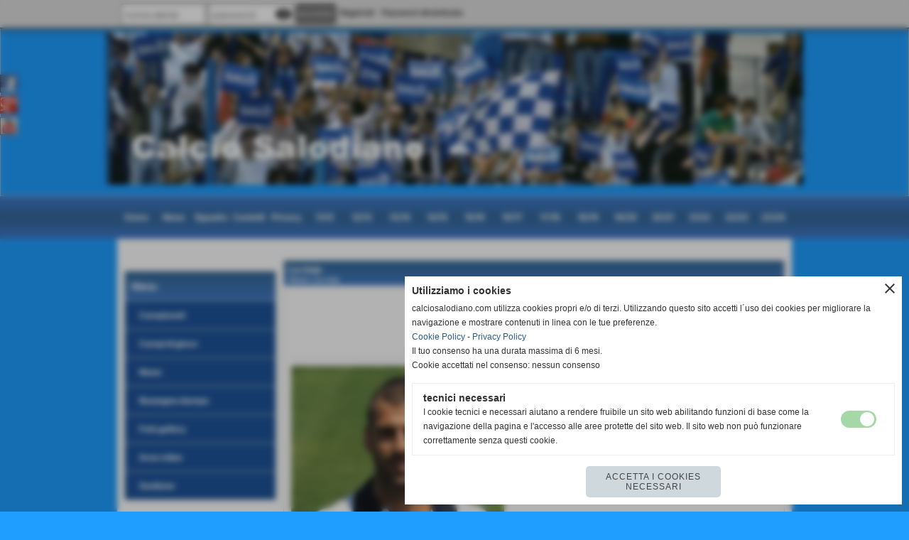

--- FILE ---
content_type: text/html; charset=UTF-8
request_url: https://www.calciosalodiano.com/Andrea-Savoia.htm
body_size: 10097
content:
<!-- T. scheda: 0.005 -->
<!DOCTYPE html>
<html lang="it">
<head>
<title>Andrea Savoia</title>
<meta charset="utf-8">
<meta name="description" content="Andrea Savoia   difensore       ">
<meta name="keywords" content="Andrea Savoia">
<link rel="canonical" href="https://www.calciosalodiano.com/Andrea-Savoia.htm"><meta http-equiv="Content-Security-Policy" content="upgrade-insecure-requests">
<meta property="og:author" content="www.calciosalodiano.com">
<meta property="og:publisher" content="www.sitoper.it">
<meta name="generator" content="www.sitoper.it">
<meta name="robots" content="max-snippet:-1,max-image-preview:standard,max-video-preview:30"><link rel="icon" href="https://www.calciosalodiano.com/foto/grandi/favicon_calciosalodiano.ico" type="image/x-icon">
<link rel="shortcut icon" href="https://www.calciosalodiano.com/foto/grandi/favicon_calciosalodiano.ico" type="image/x-icon">
			
<!-- CODICE HEAD AGGIUNTIVO -->
<script type="text/javascript">

  var _gaq = _gaq || [];
  _gaq.push(['_setAccount', 'UA-27405490-1']);
  _gaq.push(['_trackPageview']);

  (function() {
    var ga = document.createElement('script'); ga.type = 'text/javascript'; ga.async = true;
    ga.src = ('https:' == document.location.protocol ? 'https://ssl' : 'http://www') + '.google-analytics.com/ga.js';
    var s = document.getElementsByTagName('script')[0]; s.parentNode.insertBefore(ga, s);
  })();

</script>
<!-- FINE CODICE HEAD AGGIUNTIVO -->

<link rel="stylesheet preload" as="style" type="text/css" href="https://www.calciosalodiano.com/fonts/material-icons/material-icons.css">
<link rel="stylesheet preload" as="style" type="text/css" href="https://www.server171.h725.net/fonts/inter-tight/inter-tight.css">
<link rel="stylesheet preload" as="style" type="text/css" href="https://www.server171.h725.net/fonts/open-sans/open-sans.css">
	
<link href="https://www.calciosalodiano.com/css_personali/cachestile_ridotta1_larga1_2097.css" rel="stylesheet" type="text/css" media="all">
<meta name="viewport" content="width=device-width, initial-scale=1.0">
<meta name="format-detection" content="telephone=no">

		
<style>

			
	/* sfondo singolo */
	@media all and (min-width: 1000px) {
		body {
		    background-color: #1F9EFF !important;
		}
	}
</style>
<script src="https://www.calciosalodiano.com/js/jquery.js"></script>
<script src="https://www.calciosalodiano.com/js/datatimepicker/jquery.ui.timepicker.js?v=0.3.2" defer></script>
<link href="https://www.calciosalodiano.com/js/datatimepicker/jquery.ui.timepicker.css?v=0.3.2" rel="stylesheet" type="text/css"/>
<script src="https://www.calciosalodiano.com/js/jquery.ui.core.js"></script>
<script src="https://www.calciosalodiano.com/js/datatimepicker/jquery.ui.datepicker.js" defer></script>
<script src="https://www.calciosalodiano.com/js/datatimepicker/jquery.ui.timepicker-it.js" defer></script>
<script src="https://www.calciosalodiano.com/js/datatimepicker/jquery.ui.datepicker-it.js" defer></script>
<link rel="stylesheet" href="https://www.calciosalodiano.com/js/jquery-ui.css">

<script src="https://www.calciosalodiano.com/js/libvarie.js?lu=27012026084419"></script>
<script src="https://www.calciosalodiano.com/js/cookie/cookie.php?lu=27012026084419" defer></script>
<script src="https://www.calciosalodiano.com/js/defer.php?lu=27012026084419" defer></script>
<script src="https://www.calciosalodiano.com/js/menu.php?lu=27012026084419" defer></script>
<script src="https://www.calciosalodiano.com/js/carrello.php?lu=27012026084419" defer></script>

<link rel="stylesheet preload" as="style" type="text/css" href="https://www.calciosalodiano.com/js/slideshow/slideshow_css.php?lu=27012026084419">
<script src="https://www.calciosalodiano.com/js/slideshow/slideshow_js.php?lu=27012026084419" defer></script>

<link rel="stylesheet preload" as="style" type="text/css" href="https://www.calciosalodiano.com/js/slideshow2.0/slideshow_css.php?lu=27012026084419">
<script src="https://www.calciosalodiano.com/js/slideshow2.0/slideshow_js.php?lu=27012026084419" defer></script>

<link rel="stylesheet preload" as="style" type="text/css" href="https://www.calciosalodiano.com/js/calendario/calendario.css?lu=27012026084419">
<script src="https://www.calciosalodiano.com/js/calendario/calendario.js?lu=27012026084419" defer></script>

<link rel="stylesheet preload" as="style" type="text/css" href="https://www.calciosalodiano.com/js/boxscorrimento/boxscorrimento_css.php">
<script src="https://www.calciosalodiano.com/js/boxscorrimento/boxscorrimento_js.php?lu=27012026084419" defer></script>

<link rel="stylesheet preload" as="style" type="text/css" href="https://www.calciosalodiano.com/lightbox/lightbox_css.php?lu=27012026084419">
<script src="https://www.calciosalodiano.com/lightbox/lightbox.js?lu=27012026084419" defer></script>

<script src="https://www.calciosalodiano.com/js/inviaamico/inviaamico.js?lu=27012026084419" defer></script>

<!--Per rendere il sistema dei video di sfondo funzionante anche su explorer NON ELIMINARE LACIARE COSI-->
<!--[if lt IE 9]>
<script>
document.createElement('video');
</script>
<![endif]-->


<!-- NON SONO UN MODELLO -->	<script>
		var $jQCheckCampoAggiuntivo = jQuery.noConflict();
		
		$jQCheckCampoAggiuntivo(document).ready(function (index){
			
			$jQCheckCampoAggiuntivo("form[id^='moduloOrdine']").submit(function(index) {
				
				var selettore=$jQCheckCampoAggiuntivo(this).attr('id');
				var array=selettore.split('moduloOrdine');
				var trovate2=true;
				var patternemail = new RegExp(/^(("[\w-+\s]+")|([\w-+]+(?:\.[\w-+]+)*)|("[\w-+\s]+")([\w-+]+(?:\.[\w-+]+)*))(@((?:[\w-+]+\.)*\w[\w-+]{0,66})\.([a-z]{2,6}(?:\.[a-z]{2})?)$)|(@\[?((25[0-5]\.|2[0-4][\d]\.|1[\d]{2}\.|[\d]{1,2}\.))((25[0-5]|2[0-4][\d]|1[\d]{2}|[\d]{1,2})\.){2}(25[0-5]|2[0-4][\d]|1[\d]{2}|[\d]{1,2})\]?$)/i);
				var patterndate = new RegExp(/(?:0[1-9]|[12][0-9]|3[01])\/(?:0[1-9]|1[0-2])\/(?:19|20\d{2})/);
				
				$jQCheckCampoAggiuntivo("#moduloOrdine"+array[1]+" div[id^='ordinedatoaggiuntivovis_']").each(function (index, value) { 
					
					if(
						(!$jQCheckCampoAggiuntivo(this).find('input').val() || $jQCheckCampoAggiuntivo(this).find('input').val()=='undefined') && 
						(!$jQCheckCampoAggiuntivo(this).find('select').val() || $jQCheckCampoAggiuntivo(this).find('select').val()=='undefined') && 
						(!$jQCheckCampoAggiuntivo(this).find('textarea').val() || $jQCheckCampoAggiuntivo(this).find('textarea').val()=='undefined')
					)
					{
						trovate2=false;
					}
					else
					{
						//controllo i dati inseriti se email o data
						if($jQCheckCampoAggiuntivo(this).find('input').attr("id"))
						{
							var tipocampo = $jQCheckCampoAggiuntivo(this).find('input').attr("id").split('_');
							if(tipocampo[0]=='campoemail') 
							{
								if(!patternemail.test( $jQCheckCampoAggiuntivo(this).find('input').val() ))
								{
									trovate2=false;
								}								
							}
							else if(tipocampo[0]=='campodata')
							{
								if(!patterndate.test( $jQCheckCampoAggiuntivo(this).find('input').val() ))
								{
									trovate2=false;
								}
							}
						}						
					}													
				});
				
				if(!trovate2)
					{
					$jQCheckCampoAggiuntivo("#moduloOrdine"+array[1]+" #avvisocampiaggiuntivicomprasubito"+array[1]).show();
					return false;
					}
				else
					{
					$jQCheckCampoAggiuntivo("#moduloOrdine"+array[1]+" #avvisocampiaggiuntivicomprasubito"+array[1]).hide();
					}
			});
		});
	</script>
	
		
	
<style>

</style>
<!-- foglio stampa -->
<link rel="stylesheet" href="https://www.calciosalodiano.com/css/stampa.css" media="print"> 

<!-- T. intestazionecss: 0.016 -->
	
<script>
$JQStatAtleta= jQuery.noConflict();

$JQStatAtleta(function() {

	$JQStatAtleta("td[id^='apricampionato']").click(function(){
		
		var identificatore=$JQStatAtleta(this).attr("id").split("apricampionato");
		$JQStatAtleta("#tabellastatisticacampionato"+identificatore[1]).slideToggle("slow");
	});
});
</script> 

<meta property="og:title" content="Andrea Savoia" />
<meta property="og:type" content="article" />
<meta property="og:url" content="https://www.calciosalodiano.com/Andrea-Savoia.htm" />
<meta property="og:description" content="Andrea Savoia   difensore       " />
<!-- img meta: savoia_andrea.jpg --><!-- 3 -->
<meta property="og:image" content="https://www.calciosalodiano.com/foto/grandi/savoia_andrea.jpg" />
<meta name="twitter:image" content="https://www.calciosalodiano.com/foto/grandi/savoia_andrea.jpg" />
<meta name="twitter:image:alt" content="" />
<meta property="og:image:type" content="image/jpg" />
<meta property="og:image:width" content="300" />
<meta property="og:image:height" content="367" />

<meta name="twitter:card" content="summary_large_image">
<meta name="twitter:creator" content="@calciosalodiano.com" />
<meta name="twitter:site" content="@calciosalodiano.com">
<meta name="twitter:title" content="Savoia Andrea">
<meta name="twitter:description" content="Andrea Savoia   difensore       ">
<meta name="twitter:domain" content="www.calciosalodiano.com"></head>
<body id="atleti-scheda-20" class="">
	<a href="#contenuto-main" class="skip-link">Salta al contenuto principale</a>
<!-- inizio oggetti liberi body --><!-- fine oggetti liberi body -->
	<div id="sfondo-sito">
		<div id="data-ora">28 Gennaio 2026</div>
		
	<div id="accessoriofisso01"></div><div id="accessoriofisso02"></div><div id="accessorio-iniziosito"></div>
<div class="box-barra-alta">
	<div class="box-barra-alta-contenuto">
		
	
		<div class="box-barra-alta-autenticazione">							
			<form name="modulo_autenticazione_alto" id="modulo_autenticazione_alto" action="autenticazione.php" method="post">				
				<div class="riga-autenticazione">					
					<label for="username_log" class="nascosto">nome utente</label>
					<input name="username_log" id="username_log" type="text" placeholder="nome utente" autocomplete="username">
				</div>
				<div class="riga-autenticazione" style="position: relative;">
					<label for="password_log" class="nascosto">password</label>
					<input name="password_log" id="password_log" type="password" placeholder="password" autocomplete="current-password"><span class="viewPassword notranslate">visibility</span>
				</div>
				<div class="riga-autenticazione-submit">
					<input name="submit" type="submit" value="accedi" class="bottone bottone-p bottone-submit">
				</div>
				<div class="riga-autenticazione-link">
					<div class="riga-autenticazione-link-registrati"><a href="registrazione.php" class="linkbianco" title="Registrati" rel="nofollow">Registrati</a></div>
						<div class="riga-autenticazione-link-recuperapassword"><a href="password_forgot.php" class="linkbianco" title="Password dimenticata" rel="nofollow">Password dimenticata</a></div>
					<div class="riga-autenticazione-link-clear"></div>
				</div>		
				<div class="riga-autenticazione-clear"></div>
			</form>
		</div>
		
		
		
		
		
		
	</div>	
</div>
<aside>
    <div id="social-contenitore"> 
        <ul>
            <li class="social-pulsante"><a href="https://www.facebook.com/CalcioSalodiano?ref=hl" title="Facebook" target="_blank" rel="nofollow"><img src="/foto/grandi/icona_standard_per_il_collegamento_al_socialnetwork_facebook.png" alt="icona Facebook"></a></li>
            <li class="social-pulsante"><a href="https://plus.google.com/+Calciosalodiano" title="GooglePlus" target="_blank" rel="nofollow"><img src="/foto/grandi/icona_standard_per_il_collegamento_al_socialnetwork_googleplus.png" alt="icona GooglePlus"></a></li>
            <li class="social-pulsante"><a href="https://www.youtube.com/user/calciosalodiano" title="YouTube" target="_blank" rel="nofollow"><img src="/foto/grandi/icona_standard_per_il_collegamento_al_socialnetwork_youtube.png" alt="icona YouTube"></a></li>
        </ul> 
    </div>
</aside>
	<header id="testa" role="banner">
	    <div id="testa-interna"><!-- inizio oggetti liberi testa -->
<!-- fine oggetti liberi testa --><!-- no cache -->
<div class="box-generico ridotto "  id="box43">    
    <div class="boxContenuto">
		<div class="tab01">
		
			<!-- tab01 corpo -->
			<div class="tab01-corpo"><div class="contenitore-tab02">
			<div class="tab02 tab-nudo"><div class="tab02-area-foto"><div class="immagine align-center"><img src="/foto/grandi/1-1.jpg" sizes="(min-width: 982px) 982px, 100vw" srcset="/foto/grandi/1-1.jpg 982w" alt="" width="982" height="214">
				<input name="w_immagine_box" id="w_immagine_box_spec_43_1" type="hidden" value="982">
				<input name="h_immagine_box" id="h_immagine_box_spec_43_1" type="hidden" value="214">
				</div></div>
				</div></div>	
			</div>
		</div>  
    	</div>
</div><!-- T. box 43: 0.002 --><!-- no cache --><!-- menu: 1 | eredita: no | chi eredita:  | tipo: orizzontale -->
	<div id="ancora-menu-orizzontale1-44"></div>
	<nav class="menu-orizzontale" id="menu-orizzontale1-44" style="z-index: 99" data-tipoMenu="orizzontale">
		<div class="menu-orizzontale-riga">
			<ul><li class="menu-orizzontale-tasto">
	<a href="https://www.calciosalodiano.com/" title="Home" data-urlPulsante="" data-moduloPulsante="homepage">Home</a>
</li><li class="menu-orizzontale-tasto">
	<a href="News.htm" title="News" data-urlPulsante="categorie.php?modulo_attuale=news" data-moduloPulsante="news">News</a>
</li><li class="menu-orizzontale-tasto">
	<a href="https://www.calciosalodiano.com/categorie.php?categoria=18" title="Squadre" data-urlPulsante="categorie.php?categoria=18" data-moduloPulsante="squadre">Squadre</a>
</li><li class="menu-orizzontale-tasto">
	<a href="https://www.calciosalodiano.com/contatti.htm" title="contatti" data-urlPulsante="contatti.htm" data-moduloPulsante="">Contatti</a>
</li><li class="menu-orizzontale-tasto">
	<a href="https://www.calciosalodiano.com/Informativa-privacy.htm" title="Informativa privacy" data-urlPulsante="Informativa-privacy.htm" data-moduloPulsante="">Privacy</a>
</li><li class="menu-orizzontale-tasto">
	<a href="javascript:void(0)" style="pointer-events: none; cursor: default;" title="11/12" data-urlPulsante="javascript:void(0)" data-moduloPulsante="">11/12</a>
					<div class="menu-orizzontale-tendina">
						<div class="menu-orizzontale-tendina-tasto">
							<a href="https://www.calciosalodiano.com/file/archivio_campionati_20112012_lega_pro_-_1_divisione_064553400_1341343575.pdf" title="Prima Squadra" data-urlPulsante="file/archivio_campionati_20112012_lega_pro_-_1_divisione_064553400_1341343575.pdf" data-moduloPulsante="">Prima Squadra</a>
						</div>
						<div class="menu-orizzontale-tendina-tasto">
							<a href="https://www.calciosalodiano.com/file/archivio_campionati_20112012_berretti_049334400_1341343577.pdf" title="Berretti" data-urlPulsante="file/archivio_campionati_20112012_berretti_049334400_1341343577.pdf" data-moduloPulsante="">Berretti</a>
						</div>
						<div class="menu-orizzontale-tendina-tasto">
							<a href="https://www.calciosalodiano.com/file/archivio_campionati_20112012_allievi_nazionali_013000300_1341343579.pdf" title="Allievi A" data-urlPulsante="file/archivio_campionati_20112012_allievi_nazionali_013000300_1341343579.pdf" data-moduloPulsante="">Allievi A</a>
						</div>
						<div class="menu-orizzontale-tendina-tasto">
							<a href="https://www.calciosalodiano.com/file/archivio_campionati_20112012_giovanissimi_nazionali_048681600_1341343580.pdf" title="Giovanissimi A" data-urlPulsante="file/archivio_campionati_20112012_giovanissimi_nazionali_048681600_1341343580.pdf" data-moduloPulsante="">Giovanissimi A</a>
						</div>
						<div class="menu-orizzontale-tendina-tasto">
							<a href="https://www.calciosalodiano.com/file/archivio_campionati_20112012_giovanissimi_provinciali_088113200_1341343581.pdf" title="Giovanissimi B" data-urlPulsante="file/archivio_campionati_20112012_giovanissimi_provinciali_088113200_1341343581.pdf" data-moduloPulsante="">Giovanissimi B</a>
						</div>
					</div>
</li><li class="menu-orizzontale-tasto">
	<a href="javascript:void(0)" style="pointer-events: none; cursor: default;" title="12/13" data-urlPulsante="javascript:void(0)" data-moduloPulsante="">12/13</a>
					<div class="menu-orizzontale-tendina">
						<div class="menu-orizzontale-tendina-tasto">
							<a href="https://www.calciosalodiano.com/file/archivio_campionati_20122013_1_divisione_070465000_1376037699.pdf" title="Prima Squadra" data-urlPulsante="file/archivio_campionati_20122013_1_divisione_070465000_1376037699.pdf" data-moduloPulsante="">Prima Squadra</a>
						</div>
						<div class="menu-orizzontale-tendina-tasto">
							<a href="https://www.calciosalodiano.com/file/archivio_campionati_20122013_berretti_047744000_1376037701.pdf" title="Berretti" data-urlPulsante="file/archivio_campionati_20122013_berretti_047744000_1376037701.pdf" data-moduloPulsante="">Berretti</a>
						</div>
						<div class="menu-orizzontale-tendina-tasto">
							<a href="https://www.calciosalodiano.com/file/archivio_campionati_20122013_allievi_nazionali_075074800_1376037702.pdf" title="Allievi Naz." data-urlPulsante="file/archivio_campionati_20122013_allievi_nazionali_075074800_1376037702.pdf" data-moduloPulsante="">Allievi Naz.</a>
						</div>
						<div class="menu-orizzontale-tendina-tasto">
							<a href="https://www.calciosalodiano.com/file/archivio_campionati_20122013_giovanissimi_nazionali_095151800_1376037703.pdf" title="Giovanissimi Naz." data-urlPulsante="file/archivio_campionati_20122013_giovanissimi_nazionali_095151800_1376037703.pdf" data-moduloPulsante="">Giovanissimi Naz.</a>
						</div>
						<div class="menu-orizzontale-tendina-tasto">
							<a href="https://www.calciosalodiano.com/file/archivio_campionati_20122013_giovanissimi_professionisti_035277100_1376037705.pdf" title="Giovanissimi Prof. A" data-urlPulsante="file/archivio_campionati_20122013_giovanissimi_professionisti_035277100_1376037705.pdf" data-moduloPulsante="">Giovanissimi Prof. A</a>
						</div>
						<div class="menu-orizzontale-tendina-tasto">
							<a href="https://www.calciosalodiano.com/file/archivio_campionati_20122013_giovanissimi_professionisti_quotbquot_074092900_1376037706.pdf" title="Giovanissimi Prof. B" data-urlPulsante="file/archivio_campionati_20122013_giovanissimi_professionisti_quotbquot_074092900_1376037706.pdf" data-moduloPulsante="">Giovanissimi Prof. B</a>
						</div>
					</div>
</li><li class="menu-orizzontale-tasto">
	<a href="javascript:void(0)" style="pointer-events: none; cursor: default;" title="13/14" data-urlPulsante="javascript:void(0)" data-moduloPulsante="">13/14</a>
					<div class="menu-orizzontale-tendina">
						<div class="menu-orizzontale-tendina-tasto">
							<a href="https://www.calciosalodiano.com/file/archivio_campionati_20132014_1_divisione_058742000_1404585853.pdf" title="Prima Squadra" data-urlPulsante="file/archivio_campionati_20132014_1_divisione_058742000_1404585853.pdf" data-moduloPulsante="">Prima Squadra</a>
						</div>
						<div class="menu-orizzontale-tendina-tasto">
							<a href="https://www.calciosalodiano.com/file/archivio_campionati_20132014_berretti_050431000_1404585855.pdf" title="Berretti" data-urlPulsante="file/archivio_campionati_20132014_berretti_050431000_1404585855.pdf" data-moduloPulsante="">Berretti</a>
						</div>
						<div class="menu-orizzontale-tendina-tasto">
							<a href="https://www.calciosalodiano.com/file/archivio_campionati_20132014_allievi_nazionali_015097300_1404585857.pdf" title="Allievi Naz." data-urlPulsante="file/archivio_campionati_20132014_allievi_nazionali_015097300_1404585857.pdf" data-moduloPulsante="">Allievi Naz.</a>
						</div>
						<div class="menu-orizzontale-tendina-tasto">
							<a href="https://www.calciosalodiano.com/file/archivio_campionati_20132014_giovanissimi_nazionali_081507300_1404585858.pdf" title="Giovanissimi Naz." data-urlPulsante="file/archivio_campionati_20132014_giovanissimi_nazionali_081507300_1404585858.pdf" data-moduloPulsante="">Giovanissimi Naz.</a>
						</div>
						<div class="menu-orizzontale-tendina-tasto">
							<a href="https://www.calciosalodiano.com/file/archivio_campionati_20132014_giovanissimi_professionisti_083422700_1404585860.pdf" title="Giovanissimi Prof. A" data-urlPulsante="file/archivio_campionati_20132014_giovanissimi_professionisti_083422700_1404585860.pdf" data-moduloPulsante="">Giovanissimi Prof. A</a>
						</div>
						<div class="menu-orizzontale-tendina-tasto">
							<a href="https://www.calciosalodiano.com/file/archivio_campionati_20132014_giovanissimi_professionisti_b_082005700_1404585862.pdf" title="Giovanissimi Prof. B" data-urlPulsante="file/archivio_campionati_20132014_giovanissimi_professionisti_b_082005700_1404585862.pdf" data-moduloPulsante="">Giovanissimi Prof. B</a>
						</div>
					</div>
</li><li class="menu-orizzontale-tasto">
	<a href="javascript:void(0)" style="pointer-events: none; cursor: default;" title="14/15" data-urlPulsante="javascript:void(0)" data-moduloPulsante="">14/15</a>
					<div class="menu-orizzontale-tendina">
						<div class="menu-orizzontale-tendina-tasto">
							<a href="https://www.calciosalodiano.com/file/archivio_campionati_20142015_lega_pro_081528500_1440530766.pdf" title="Prima Squadra" data-urlPulsante="file/archivio_campionati_20142015_lega_pro_081528500_1440530766.pdf" data-moduloPulsante="">Prima Squadra</a>
						</div>
						<div class="menu-orizzontale-tendina-tasto">
							<a href="https://www.calciosalodiano.com/file/archivio_campionati_20142015_berretti_001371600_1440530769.pdf" title="Berretti" data-urlPulsante="file/archivio_campionati_20142015_berretti_001371600_1440530769.pdf" data-moduloPulsante="">Berretti</a>
						</div>
						<div class="menu-orizzontale-tendina-tasto">
							<a href="https://www.calciosalodiano.com/file/archivio_campionati_20142015_allievi_nazionali_095109300_1440530770.pdf" title="Allievi Naz." data-urlPulsante="file/archivio_campionati_20142015_allievi_nazionali_095109300_1440530770.pdf" data-moduloPulsante="">Allievi Naz.</a>
						</div>
						<div class="menu-orizzontale-tendina-tasto">
							<a href="https://www.calciosalodiano.com/file/archivio_campionati_20142015_giovanissimi_nazionali_081613700_1440530772.pdf" title="Giovanissimi Naz." data-urlPulsante="file/archivio_campionati_20142015_giovanissimi_nazionali_081613700_1440530772.pdf" data-moduloPulsante="">Giovanissimi Naz.</a>
						</div>
						<div class="menu-orizzontale-tendina-tasto">
							<a href="https://www.calciosalodiano.com/file/archivio_campionati_20142015_giovanissimi_professionisti_093278900_1440530774.pdf" title="Giovanissimi Prof. A" data-urlPulsante="file/archivio_campionati_20142015_giovanissimi_professionisti_093278900_1440530774.pdf" data-moduloPulsante="">Giovanissimi Prof. A</a>
						</div>
						<div class="menu-orizzontale-tendina-tasto">
							<a href="https://www.calciosalodiano.com/file/archivio_campionati_20142015_giovanissimi_professionisti_b_006032300_1440530777.pdf" title="Giovanissimi Prof. B" data-urlPulsante="file/archivio_campionati_20142015_giovanissimi_professionisti_b_006032300_1440530777.pdf" data-moduloPulsante="">Giovanissimi Prof. B</a>
						</div>
					</div>
</li><li class="menu-orizzontale-tasto">
	<a href="javascript:void(0)" style="pointer-events: none; cursor: default;" title="15/16" data-urlPulsante="javascript:void(0)" data-moduloPulsante="">15/16</a>
					<div class="menu-orizzontale-tendina">
						<div class="menu-orizzontale-tendina-tasto">
							<a href="https:///www.calciosalodiano.com/file/archivio_campionati_20152016_lega_pro_005897700_1470403446.pdf" title="Prima Squadra" data-urlPulsante="https:///www.calciosalodiano.com/file/archivio_campionati_20152016_lega_pro_005897700_1470403446.pdf" data-moduloPulsante="">Prima Squadra</a>
						</div>
						<div class="menu-orizzontale-tendina-tasto">
							<a href="https://www.calciosalodiano.com/file/archivio_campionati_20152016_berretti_051232700_1470403447.pdf" title="Berretti" data-urlPulsante="file/archivio_campionati_20152016_berretti_051232700_1470403447.pdf" data-moduloPulsante="">Berretti</a>
						</div>
						<div class="menu-orizzontale-tendina-tasto">
							<a href="https://www.calciosalodiano.com/file/archivio_campionati_20152016_allievi_nazionali_074400100_1470403448.pdf" title="Allievi Naz." data-urlPulsante="file/archivio_campionati_20152016_allievi_nazionali_074400100_1470403448.pdf" data-moduloPulsante="">Allievi Naz.</a>
						</div>
						<div class="menu-orizzontale-tendina-tasto">
							<a href="https://www.calciosalodiano.com/file/archivio_campionati_20152016_allievi_professionisti_075492200_1470403449.pdf" title="Allievi Prof." data-urlPulsante="file/archivio_campionati_20152016_allievi_professionisti_075492200_1470403449.pdf" data-moduloPulsante="">Allievi Prof.</a>
						</div>
						<div class="menu-orizzontale-tendina-tasto">
							<a href="https://www.calciosalodiano.com/file/archivio_campionati_20152016_giovanissimi_nazionali_087015900_1470403450.pdf" title="Giovanissimi Naz." data-urlPulsante="file/archivio_campionati_20152016_giovanissimi_nazionali_087015900_1470403450.pdf" data-moduloPulsante="">Giovanissimi Naz.</a>
						</div>
						<div class="menu-orizzontale-tendina-tasto">
							<a href="https://www.calciosalodiano.com/file/archivio_campionati_20152016_giovanissimi_profess_035840300_1470403452.pdf" title="Giovanissimi Prof." data-urlPulsante="file/archivio_campionati_20152016_giovanissimi_profess_035840300_1470403452.pdf" data-moduloPulsante="">Giovanissimi Prof.</a>
						</div>
						<div class="menu-orizzontale-tendina-tasto">
							<a href="https://www.calciosalodiano.com/file/archivio_campionati_20152016_giovanissimi_profess_b_071554100_1470403453.pdf" title="Giovanissimi Prof. B" data-urlPulsante="file/archivio_campionati_20152016_giovanissimi_profess_b_071554100_1470403453.pdf" data-moduloPulsante="">Giovanissimi Prof. B</a>
						</div>
					</div>
</li><li class="menu-orizzontale-tasto">
	<a href="javascript:void(0)" style="pointer-events: none; cursor: default;" title="16/17" data-urlPulsante="javascript:void(0)" data-moduloPulsante="">16/17</a>
					<div class="menu-orizzontale-tendina">
						<div class="menu-orizzontale-tendina-tasto">
							<a href="https://www.calciosalodiano.com/file/archivio_campionati_20162017_lega_pro_093279500_1502028526.pdf" title="Prima squadra" data-urlPulsante="file/archivio_campionati_20162017_lega_pro_093279500_1502028526.pdf" data-moduloPulsante="">Prima squadra</a>
						</div>
						<div class="menu-orizzontale-tendina-tasto">
							<a href="https://www.calciosalodiano.com/file/archivio_campionati_20162017_berretti_095116900_1502028527.pdf" title="Berretti" data-urlPulsante="file/archivio_campionati_20162017_berretti_095116900_1502028527.pdf" data-moduloPulsante="">Berretti</a>
						</div>
						<div class="menu-orizzontale-tendina-tasto">
							<a href="https://www.calciosalodiano.com/file/archivio_campionati_20162017_allievi_naz_u17_041542900_1502028528.pdf" title="Allievi Naz." data-urlPulsante="file/archivio_campionati_20162017_allievi_naz_u17_041542900_1502028528.pdf" data-moduloPulsante="">Allievi Naz.</a>
						</div>
						<div class="menu-orizzontale-tendina-tasto">
							<a href="https://www.calciosalodiano.com/file/archivio_campionati_20162017_giovanissimi_naz_u15_084725500_1502028528.pdf" title="Giovanissimi Naz." data-urlPulsante="file/archivio_campionati_20162017_giovanissimi_naz_u15_084725500_1502028528.pdf" data-moduloPulsante="">Giovanissimi Naz.</a>
						</div>
						<div class="menu-orizzontale-tendina-tasto">
							<a href="https://www.calciosalodiano.com/file/archivio_campionati_20162017_giovanissimi_prof_2003_009451200_1502028530.pdf" title="Giovanissimi Prof." data-urlPulsante="file/archivio_campionati_20162017_giovanissimi_prof_2003_009451200_1502028530.pdf" data-moduloPulsante="">Giovanissimi Prof.</a>
						</div>
						<div class="menu-orizzontale-tendina-tasto">
							<a href="https://www.calciosalodiano.com/file/archivio_campionati_20162017_giovanissimi_prof_2004_012454800_1502028531.pdf" title="Giovanissimi Prof. B" data-urlPulsante="file/archivio_campionati_20162017_giovanissimi_prof_2004_012454800_1502028531.pdf" data-moduloPulsante="">Giovanissimi Prof. B</a>
						</div>
					</div>
</li><li class="menu-orizzontale-tasto">
	<a href="javascript:void(0)" style="pointer-events: none; cursor: default;" title="17/18" data-urlPulsante="javascript:void(0)" data-moduloPulsante="">17/18</a>
					<div class="menu-orizzontale-tendina">
						<div class="menu-orizzontale-tendina-tasto">
							<a href="https://www.calciosalodiano.com/campionati0gironigiornatepartite_classifica.php?idgirone=44" title="Prima squadra" data-urlPulsante="campionati0gironigiornatepartite_classifica.php?idgirone=44" data-moduloPulsante="">Prima squadra</a>
						</div>
						<div class="menu-orizzontale-tendina-tasto">
							<a href="https://www.calciosalodiano.com/campionati0gironigiornatepartite_classifica.php?idgirone=47" title="Berretti" data-urlPulsante="campionati0gironigiornatepartite_classifica.php?idgirone=47" data-moduloPulsante="">Berretti</a>
						</div>
						<div class="menu-orizzontale-tendina-tasto">
							<a href="https://www.calciosalodiano.com/campionati0gironigiornatepartite_classifica.php?idgirone=48" title="Berretti play off" data-urlPulsante="campionati0gironigiornatepartite_classifica.php?idgirone=48" data-moduloPulsante="">Berretti play off</a>
						</div>
						<div class="menu-orizzontale-tendina-tasto">
							<a href="https://www.calciosalodiano.com/campionati0gironigiornatepartite_classifica.php?idgirone=45" title="Under 17" data-urlPulsante="campionati0gironigiornatepartite_classifica.php?idgirone=45" data-moduloPulsante="">Under 17</a>
						</div>
						<div class="menu-orizzontale-tendina-tasto">
							<a href="https://www.calciosalodiano.com/campionati0gironigiornatepartite_classifica.php?idgirone=46" title="Under 15" data-urlPulsante="campionati0gironigiornatepartite_classifica.php?idgirone=46" data-moduloPulsante="">Under 15</a>
						</div>
						<div class="menu-orizzontale-tendina-tasto">
							<a href="https://www.calciosalodiano.com/campionati0gironigiornatepartite_classifica.php?idgirone=42" title="Under 14" data-urlPulsante="campionati0gironigiornatepartite_classifica.php?idgirone=42" data-moduloPulsante="">Under 14</a>
						</div>
						<div class="menu-orizzontale-tendina-tasto">
							<a href="https://www.calciosalodiano.com/campionati0gironigiornatepartite_classifica.php?idgirone=43" title="Under 13" data-urlPulsante="campionati0gironigiornatepartite_classifica.php?idgirone=43" data-moduloPulsante="">Under 13</a>
						</div>
						<div class="menu-orizzontale-tendina-tasto">
							<a href="https://www.calciosalodiano.com/campionati0gironigiornatepartite_classifica.php?idgirone=41" title="D femm." data-urlPulsante="campionati0gironigiornatepartite_classifica.php?idgirone=41" data-moduloPulsante="">D femm.</a>
						</div>
						<div class="menu-orizzontale-tendina-tasto">
							<a href="https://www.calciosalodiano.com/campionati0gironigiornatepartite_classifica.php?idgirone=40" title="U17 femm." data-urlPulsante="campionati0gironigiornatepartite_classifica.php?idgirone=40" data-moduloPulsante="">U17 femm.</a>
						</div>
					</div>
</li><li class="menu-orizzontale-tasto">
	<a href="javascript:void(0)" style="pointer-events: none; cursor: default;" title="18/19" data-urlPulsante="javascript:void(0)" data-moduloPulsante="">18/19</a>
					<div class="menu-orizzontale-tendina">
						<div class="menu-orizzontale-tendina-tasto">
							<a href="https://www.calciosalodiano.com/campionati0gironigiornatepartite_classifica.php?idgirone=57" title="Prima squadra" data-urlPulsante="campionati0gironigiornatepartite_classifica.php?idgirone=57" data-moduloPulsante="">Prima squadra</a>
						</div>
						<div class="menu-orizzontale-tendina-tasto">
							<a href="https://www.calciosalodiano.com/campionati0gironigiornatepartite_classifica.php?idgirone=56" title="Berretti" data-urlPulsante="campionati0gironigiornatepartite_classifica.php?idgirone=56" data-moduloPulsante="">Berretti</a>
						</div>
						<div class="menu-orizzontale-tendina-tasto">
							<a href="https://www.calciosalodiano.com/campionati0gironigiornatepartite_classifica.php?idgirone=53" title="Under 17" data-urlPulsante="campionati0gironigiornatepartite_classifica.php?idgirone=53" data-moduloPulsante="">Under 17</a>
						</div>
						<div class="menu-orizzontale-tendina-tasto">
							<a href="https://www.calciosalodiano.com/campionati0gironigiornatepartite_classifica.php?idgirone=54" title="Under 15" data-urlPulsante="campionati0gironigiornatepartite_classifica.php?idgirone=54" data-moduloPulsante="">Under 15</a>
						</div>
						<div class="menu-orizzontale-tendina-tasto">
							<a href="https://www.calciosalodiano.com/campionati0gironigiornatepartite_classifica.php?idgirone=49" title="Under 14" data-urlPulsante="campionati0gironigiornatepartite_classifica.php?idgirone=49" data-moduloPulsante="">Under 14</a>
						</div>
						<div class="menu-orizzontale-tendina-tasto">
							<a href="https://www.calciosalodiano.com/campionati0gironigiornatepartite_classifica.php?idgirone=50" title="Under 13" data-urlPulsante="campionati0gironigiornatepartite_classifica.php?idgirone=50" data-moduloPulsante="">Under 13</a>
						</div>
						<div class="menu-orizzontale-tendina-tasto">
							<a href="https://www.calciosalodiano.com/campionati0gironigiornatepartite_classifica.php?idgirone=51" title="Promozione femm." data-urlPulsante="campionati0gironigiornatepartite_classifica.php?idgirone=51" data-moduloPulsante="">Promozione femm.</a>
						</div>
						<div class="menu-orizzontale-tendina-tasto">
							<a href="https://www.calciosalodiano.com/campionati0gironigiornatepartite_classifica.php?idgirone=52" title="U19 femm." data-urlPulsante="campionati0gironigiornatepartite_classifica.php?idgirone=52" data-moduloPulsante="">U19 femm.</a>
						</div>
						<div class="menu-orizzontale-tendina-tasto">
							<a href="https://www.calciosalodiano.com/campionati0gironigiornatepartite_classifica.php?idgirone=55" title="U17 femm." data-urlPulsante="campionati0gironigiornatepartite_classifica.php?idgirone=55" data-moduloPulsante="">U17 femm.</a>
						</div>
					</div>
</li><li class="menu-orizzontale-tasto">
	<a href="javascript:void(0)" style="pointer-events: none; cursor: default;" title="19/20" data-urlPulsante="javascript:void(0)" data-moduloPulsante="">19/20</a>
					<div class="menu-orizzontale-tendina">
						<div class="menu-orizzontale-tendina-tasto">
							<a href="https://www.calciosalodiano.com/campionati0gironigiornatepartite_classifica.php?idgirone=58" title="Prima squadra" data-urlPulsante="campionati0gironigiornatepartite_classifica.php?idgirone=58" data-moduloPulsante="">Prima squadra</a>
						</div>
						<div class="menu-orizzontale-tendina-tasto">
							<a href="https://www.calciosalodiano.com/campionati0gironigiornatepartite_classifica.php?idgirone=66" title="Berretti" data-urlPulsante="campionati0gironigiornatepartite_classifica.php?idgirone=66" data-moduloPulsante="">Berretti</a>
						</div>
						<div class="menu-orizzontale-tendina-tasto">
							<a href="https://www.calciosalodiano.com/campionati0gironigiornatepartite_classifica.php?idgirone=59" title="Under 17" data-urlPulsante="campionati0gironigiornatepartite_classifica.php?idgirone=59" data-moduloPulsante="">Under 17</a>
						</div>
						<div class="menu-orizzontale-tendina-tasto">
							<a href="https://www.calciosalodiano.com/campionati0gironigiornatepartite_classifica.php?idgirone=60" title="Under 15" data-urlPulsante="campionati0gironigiornatepartite_classifica.php?idgirone=60" data-moduloPulsante="">Under 15</a>
						</div>
						<div class="menu-orizzontale-tendina-tasto">
							<a href="https://www.calciosalodiano.com/campionati0gironigiornatepartite_classifica.php?idgirone=61" title="Under 14" data-urlPulsante="campionati0gironigiornatepartite_classifica.php?idgirone=61" data-moduloPulsante="">Under 14</a>
						</div>
						<div class="menu-orizzontale-tendina-tasto">
							<a href="https://www.calciosalodiano.com/campionati0gironigiornatepartite_classifica.php?idgirone=62" title="Under 13" data-urlPulsante="campionati0gironigiornatepartite_classifica.php?idgirone=62" data-moduloPulsante="">Under 13</a>
						</div>
						<div class="menu-orizzontale-tendina-tasto">
							<a href="https://www.calciosalodiano.com/campionati0gironigiornatepartite_classifica.php?idgirone=63" title="Eccellenza femm." data-urlPulsante="campionati0gironigiornatepartite_classifica.php?idgirone=63" data-moduloPulsante="">Eccellenza femm.</a>
						</div>
						<div class="menu-orizzontale-tendina-tasto">
							<a href="https://www.calciosalodiano.com/campionati0gironigiornatepartite_classifica.php?idgirone=64" title="U19 femm." data-urlPulsante="campionati0gironigiornatepartite_classifica.php?idgirone=64" data-moduloPulsante="">U19 femm.</a>
						</div>
						<div class="menu-orizzontale-tendina-tasto">
							<a href="https://www.calciosalodiano.com/campionati0gironigiornatepartite_classifica.php?idgirone=65" title="U15 femm." data-urlPulsante="campionati0gironigiornatepartite_classifica.php?idgirone=65" data-moduloPulsante="">U15 femm.</a>
						</div>
					</div>
</li><li class="menu-orizzontale-tasto">
	<a href="javascript:void(0)" style="pointer-events: none; cursor: default;" title="20/21" data-urlPulsante="javascript:void(0)" data-moduloPulsante="">20/21</a>
					<div class="menu-orizzontale-tendina">
						<div class="menu-orizzontale-tendina-tasto">
							<a href="https://www.calciosalodiano.com/campionati0gironigiornatepartite_classifica.php?idgirone=72" title="Prima squadra" data-urlPulsante="campionati0gironigiornatepartite_classifica.php?idgirone=72" data-moduloPulsante="">Prima squadra</a>
						</div>
						<div class="menu-orizzontale-tendina-tasto">
							<a href="https://www.calciosalodiano.com/campionati0gironigiornatepartite_classifica.php?idgirone=78" title="Primavera" data-urlPulsante="campionati0gironigiornatepartite_classifica.php?idgirone=78" data-moduloPulsante="">Primavera</a>
						</div>
						<div class="menu-orizzontale-tendina-tasto">
							<a href="https://www.calciosalodiano.com/campionati0gironigiornatepartite_classifica.php?idgirone=81" title="Under 17" data-urlPulsante="campionati0gironigiornatepartite_classifica.php?idgirone=81" data-moduloPulsante="">Under 17</a>
						</div>
						<div class="menu-orizzontale-tendina-tasto">
							<a href="https://www.calciosalodiano.com/campionati0gironigiornatepartite_classifica.php?idgirone=74" title="Under 15" data-urlPulsante="campionati0gironigiornatepartite_classifica.php?idgirone=74" data-moduloPulsante="">Under 15</a>
						</div>
						<div class="menu-orizzontale-tendina-tasto">
							<a href="https://www.calciosalodiano.com/campionati0gironigiornatepartite_classifica.php?idgirone=76" title="Under 14" data-urlPulsante="campionati0gironigiornatepartite_classifica.php?idgirone=76" data-moduloPulsante="">Under 14</a>
						</div>
						<div class="menu-orizzontale-tendina-tasto">
							<a href="https://www.calciosalodiano.com/campionati0gironigiornatepartite_classifica.php?idgirone=77" title="Under 13" data-urlPulsante="campionati0gironigiornatepartite_classifica.php?idgirone=77" data-moduloPulsante="">Under 13</a>
						</div>
					</div>
</li><li class="menu-orizzontale-tasto">
	<a href="javascript:void(0)" style="pointer-events: none; cursor: default;" title="21/22" data-urlPulsante="javascript:void(0)" data-moduloPulsante="">21/22</a>
					<div class="menu-orizzontale-tendina">
						<div class="menu-orizzontale-tendina-tasto">
							<a href="https://www.calciosalodiano.com/campionati0gironigiornatepartite_classifica.php?idgirone=82" title="Serie C" data-urlPulsante="campionati0gironigiornatepartite_classifica.php?idgirone=82" data-moduloPulsante="">Serie C</a>
						</div>
						<div class="menu-orizzontale-tendina-tasto">
							<a href="https://www.calciosalodiano.com/campionati0gironigiornatepartite_classifica.php?idgirone=85" title="Primavera 3" data-urlPulsante="campionati0gironigiornatepartite_classifica.php?idgirone=85" data-moduloPulsante="">Primavera 3</a>
						</div>
						<div class="menu-orizzontale-tendina-tasto">
							<a href="https://www.calciosalodiano.com/campionati0gironigiornatepartite_classifica.php?idgirone=83" title="Under 17" data-urlPulsante="campionati0gironigiornatepartite_classifica.php?idgirone=83" data-moduloPulsante="">Under 17</a>
						</div>
						<div class="menu-orizzontale-tendina-tasto">
							<a href="https://www.calciosalodiano.com/campionati0gironigiornatepartite_classifica.php?idgirone=84" title="Under 15" data-urlPulsante="campionati0gironigiornatepartite_classifica.php?idgirone=84" data-moduloPulsante="">Under 15</a>
						</div>
						<div class="menu-orizzontale-tendina-tasto">
							<a href="https://www.calciosalodiano.com/campionati0gironigiornatepartite_classifica.php?idgirone=86" title="Under 14" data-urlPulsante="campionati0gironigiornatepartite_classifica.php?idgirone=86" data-moduloPulsante="">Under 14</a>
						</div>
						<div class="menu-orizzontale-tendina-tasto">
							<a href="https://www.calciosalodiano.com/campionati0gironigiornatepartite_classifica.php?idgirone=87" title="Under 13" data-urlPulsante="campionati0gironigiornatepartite_classifica.php?idgirone=87" data-moduloPulsante="">Under 13</a>
						</div>
					</div>
</li><li class="menu-orizzontale-tasto">
	<a href="javascript:void(0)" style="pointer-events: none; cursor: default;" title="22/23" data-urlPulsante="javascript:void(0)" data-moduloPulsante="">22/23</a>
					<div class="menu-orizzontale-tendina">
						<div class="menu-orizzontale-tendina-tasto">
							<a href="https://www.calciosalodiano.com/campionati0gironigiornatepartite_classifica.php?idgirone=88" title="Serie C" data-urlPulsante="campionati0gironigiornatepartite_classifica.php?idgirone=88" data-moduloPulsante="">Serie C</a>
						</div>
						<div class="menu-orizzontale-tendina-tasto">
							<a href="https://www.calciosalodiano.com/campionati0gironigiornatepartite_classifica.php?idgirone=89" title="Primavera 2" data-urlPulsante="campionati0gironigiornatepartite_classifica.php?idgirone=89" data-moduloPulsante="">Primavera 2</a>
						</div>
						<div class="menu-orizzontale-tendina-tasto">
							<a href="https://www.calciosalodiano.com/campionati0gironigiornatepartite_classifica.php?idgirone=90" title="Under 17" data-urlPulsante="campionati0gironigiornatepartite_classifica.php?idgirone=90" data-moduloPulsante="">Under 17</a>
						</div>
						<div class="menu-orizzontale-tendina-tasto">
							<a href="https://www.calciosalodiano.com/campionati0gironigiornatepartite_classifica.php?idgirone=92" title="Under 16" data-urlPulsante="campionati0gironigiornatepartite_classifica.php?idgirone=92" data-moduloPulsante="">Under 16</a>
						</div>
						<div class="menu-orizzontale-tendina-tasto">
							<a href="https://www.calciosalodiano.com/campionati0gironigiornatepartite_classifica.php?idgirone=91" title="Under 15" data-urlPulsante="campionati0gironigiornatepartite_classifica.php?idgirone=91" data-moduloPulsante="">Under 15</a>
						</div>
						<div class="menu-orizzontale-tendina-tasto">
							<a href="https://www.calciosalodiano.com/campionati0gironigiornatepartite_classifica.php?idgirone=93" title="Under 14" data-urlPulsante="campionati0gironigiornatepartite_classifica.php?idgirone=93" data-moduloPulsante="">Under 14</a>
						</div>
						<div class="menu-orizzontale-tendina-tasto">
							<a href="https://www.calciosalodiano.com/campionati0gironigiornatepartite_classifica.php?idgirone=94" title="Under 13" data-urlPulsante="campionati0gironigiornatepartite_classifica.php?idgirone=94" data-moduloPulsante="">Under 13</a>
						</div>
					</div>
</li><li class="menu-orizzontale-tasto">
	<a href="javascript:void(0)" style="pointer-events: none; cursor: default;" title="23/24" data-urlPulsante="javascript:void(0)" data-moduloPulsante="">23/24</a>
					<div class="menu-orizzontale-tendina">
						<div class="menu-orizzontale-tendina-tasto">
							<a href="https://www.calciosalodiano.com/campionati0gironigiornatepartite_classifica.php?idgirone=95" title="Serie B" data-urlPulsante="campionati0gironigiornatepartite_classifica.php?idgirone=95" data-moduloPulsante="">Serie B</a>
						</div>
						<div class="menu-orizzontale-tendina-tasto">
							<a href="https://www.calciosalodiano.com/campionati0gironigiornatepartite_classifica.php?idgirone=97" title="Primavera 2" data-urlPulsante="campionati0gironigiornatepartite_classifica.php?idgirone=97" data-moduloPulsante="">Primavera 2</a>
						</div>
						<div class="menu-orizzontale-tendina-tasto">
							<a href="https://www.calciosalodiano.com/campionati0gironigiornatepartite_classifica.php?idgirone=96" title="Under 17" data-urlPulsante="campionati0gironigiornatepartite_classifica.php?idgirone=96" data-moduloPulsante="">Under 17</a>
						</div>
						<div class="menu-orizzontale-tendina-tasto">
							<a href="https://www.calciosalodiano.com/campionati0gironigiornatepartite_classifica.php?idgirone=98" title="Under 16" data-urlPulsante="campionati0gironigiornatepartite_classifica.php?idgirone=98" data-moduloPulsante="">Under 16</a>
						</div>
						<div class="menu-orizzontale-tendina-tasto">
							<a href="https://www.calciosalodiano.com/campionati0gironigiornatepartite_classifica.php?idgirone=99" title="Under 15" data-urlPulsante="campionati0gironigiornatepartite_classifica.php?idgirone=99" data-moduloPulsante="">Under 15</a>
						</div>
						<div class="menu-orizzontale-tendina-tasto">
							<a href="https://www.calciosalodiano.com/campionati0gironigiornatepartite_classifica.php?idgirone=100" title="Under 14" data-urlPulsante="campionati0gironigiornatepartite_classifica.php?idgirone=100" data-moduloPulsante="">Under 14</a>
						</div>
						<div class="menu-orizzontale-tendina-tasto">
							<a href="https://www.calciosalodiano.com/campionati0gironigiornatepartite_classifica.php?idgirone=101" title="Under 13" data-urlPulsante="campionati0gironigiornatepartite_classifica.php?idgirone=101" data-moduloPulsante="">Under 13</a>
						</div>
					</div>
</li>
				</ul>
			</div>
		</nav><!-- T. menu 44 parziale1: 0.000 | parziale2: 0.015 --><!-- T. menu 44: 0.015 -->		
	    <!-- CHIUSURA DI testa-interna -->
		</div>
	<!-- CHIUSURA DI testa -->
	</header>
	
	<div id="accessorio-iniziocontenuti"></div>		<div id="corpo-contenitore">
			<div id="corpo-contenuto-paginainterna">
				
				<div id="menu"><!-- no cache -->
<div class="box-generico ridotto "  id="box3">    
    <div class="boxContenuto">
		<div class="tab01 tab-nudo"><div class="contenitore-tab02">
			<div class="tab02 tab-nudo"><div class="tab02-area-codice"><div id="fb-root"></div>
<script>(function(d, s, id) {
  var js, fjs = d.getElementsByTagName(s)[0];
  if (d.getElementById(id)) return;
  js = d.createElement(s); js.id = id;
  js.src = "//connect.facebook.net/it_IT/all.js#xfbml=1";
  fjs.parentNode.insertBefore(js, fjs);
}(document, 'script', 'facebook-jssdk'));</script>
<div class="fb-like" data-href="http://www.facebook.com/CalcioSalodiano" data-send="true" data-layout="button_count" data-width="450" data-show-faces="false" data-font="verdana"></div></div>
				</div></div>
		</div>  
    	</div>
</div><!-- T. box 3: 0.002 --><!-- no cache --><!-- menu: 3 | eredita: no | chi eredita:  | tipo: verticale -->
<nav id="menu-verticale-nav3-6" class="menu-verticale-box mv-scatola" data-tipoMenu="verticale">
	<div class="mv-testa">Menu</div>
	<div class="mv-corpo">
				<div class="mv-link01-corpo">
					<a href="Campionati.htm" title="Campionati" data-urlPulsante="categorie.php?modulo_attuale=campionati_squadre" data-moduloPulsante="campionati_squadre">Campionati</a>
				</div>
				<div class="mv-link01-corpo">
					<a href="campi-di-gioco.htm" title="Campi di gioco" data-urlPulsante="categorie.php?modulo_attuale=campi_di_gioco" data-moduloPulsante="campi_di_gioco">Campi di gioco</a>
				</div>
				<div class="mv-link01-corpo">
					<a href="News.htm" title="News" data-urlPulsante="categorie.php?modulo_attuale=news" data-moduloPulsante="news">News</a>
				</div>
				<div class="mv-link01-corpo">
					<a href="https://www.calciosalodiano.com/categorie.php?categoria=5" title="Rassegna stampa" data-urlPulsante="categorie.php?categoria=5" data-moduloPulsante="documenti">Rassegna stampa</a>
				</div>
				<div class="mv-link01-corpo">
					<a href="categorie.php?modulo_attuale=fotogallery" title="Foto gallery" data-urlPulsante="categorie.php?modulo_attuale=fotogallery" data-moduloPulsante="fotogallery">Foto gallery</a>
				</div>
				<div class="mv-link01-corpo">
					<a href="categorie.php?modulo_attuale=area_video" title="Area video" data-urlPulsante="categorie.php?modulo_attuale=area_video" data-moduloPulsante="area_video">Area video</a>
				</div>
				<div class="mv-link01-corpo">
					<a href="gestione/index.php" title="Gestione" data-urlPulsante="gestione/index.php" data-moduloPulsante="gestione">Gestione</a>
				</div>
	</div>
</nav><!-- T. menu 6 parziale1: 0.000 | parziale2: 0.002 --><!-- T. menu 6: 0.002 --><!-- no cache -->
<div class="box-contatore-visite ridotto "  id="box26">    
    <div class="boxContenuto">
		<div class="tab01">
			<!-- tab01 testa -->
			<header class="tab01-testa">
				<div class="titolo">
					Statistiche
				</div>
			</header>
		
			<!-- tab01 corpo -->
			<div class="tab01-corpo">
				<div class="tab02 tab-nudo">
					<div class="tab02-corpo">
						
						<div class="align-center">
							<div>totale visite</div>
							<div style="font-size: 18px;"><strong>1637883</strong></div>
						</div>
						<BR>
						<div class="align-center">
							<div>sei il visitatore numero</div>
							<div style="font-size: 18px;"><strong>240428</strong></div>
						</div>
						<BR>
					</div>
				</div>	
			</div>
		</div>  
    	</div>
</div><!-- T. box 26: 0.004 --><!-- no cache -->
<div class="box-area_privata ridotto "  id="box28">    
    <div class="boxContenuto">
		<div class="tab01">
			<!-- tab01 testa -->
			<header class="tab01-testa">
				<div class="titolo">
					Area privata
				</div>
			</header>
		
			<!-- tab01 corpo -->
			<div class="tab01-corpo">
				<div class="tab02 tab-nudo">
					<div class="tab02-corpo">
						
					<form action="autenticazione.php" method="post" name="mod_autenticazione" id="mod_autenticazione">		
						<div class="autenticazione-input">			
							<div><label for="username_log" class="nascosto">nome utente</label><input name="username_log" type="text" id="username_log" placeholder="nome utente" autocomplete="username"></div>
							<div style="position: relative;"><label for="password_log" class="nascosto">password</label><input name="password_log" type="password" id="password_log" placeholder="password" autocomplete="current-password"><span class="viewPassword">visibility</span></div>		
						</div>
						
						<div class="autenticazione-riga">
							<div class="autenticazione-dettagli">
								<div><span class="nascosto">[</span><a href="registrazione.php" class="linkbianco" title="Registrazione" rel="nofollow">Registrati</a><span class="nascosto">]</span></div>
								<div><span class="nascosto">[</span><a href="password_forgot.php" class="linkbianco" title="Password dimenticata" rel="nofollow">Password dimenticata</a><span class="nascosto">]</span></div>
							</div>
							<div class="pulsante"><input name="submit" type="submit" value="accedi" class="bottone bottone-p bottone-submit"></div>
						</div>
					</form>
					</div>
				</div>	
			</div>
		</div>  
    	</div>
</div><!-- T. box 28: 0.001 --></div>				<div id="contenuti" class="atleti-scheda scheda">
				
				<main class="pag00" id="contenuto-main" role="main">
										<div class="pag00-testa">
								<div class="titolo">La rosa</div><div class="sottotitolo"><span class="nascosto">percorso: </span><a href="https://www.calciosalodiano.com/" title="torna a Home">Home</a> &gt; <a href="La-rosa.htm" title="torna a La rosa">La rosa</a></div>					</div> 
											<div class="pag00-corpo">
																
								<!-- pag01 - contenuti -->
								<article class="pag01">
									
								<header class="pag01-testa"><div class="titolo"><h1>Savoia Andrea</h1></div><div class="sottotitolo"><span class="sottotitolo-squadre">Squadra: <span class="nascosto">[</span><a href="Prima-Squadra-20122013.htm" title="Prima Squadra 2012/2013">Prima Squadra 2012/2013</a><span class="nascosto">]</span>, <span class="nascosto">[</span><a href="Prima-squadra-20112012.htm" title="Prima squadra 2011/2012">Prima squadra 2011/2012</a><span class="nascosto">]</span></span><span class="sottotitolo-categorie"> - </span></div>
								</header>									<div class="pag01-corpo">
											<div class="float-left struttura-immagine-sx"><div class="galleria-foto">
<div class="lb-galleriafotografica">    
 
        <label for="imagefotogallery20-1" title="zoom">
            <img src="foto/grandi/savoia_andrea.jpg" width="" height="" alt="" class="fotodazoomare" title="">
			<input type="hidden" id="datifotogallery20-1" data-pathfoto="foto/grandi/savoia_andrea.jpg" data-didascalia="" data-srcset="" data-sizes="" data-width="" data-height="" data-alt="" data-title="">
        </label>
			<input type="hidden" id="lb-maxelementfotogallery20" data-maxelement="1">
	        <div class="lb-overlay" id="overlayimagefotogallery20">	
	            <label for="lb-closefotogallery20">
	                <span class="lb-close">X CLOSE</span>					
					<span class="lb-contenitoreimmagine">					
	    	     		<img src="" srcset="" sizes="" width="" height="" alt="" title="" />
	    				 
	                    <label for="imagefotogallery20" title="<< precedente" class="lb-thumbimg">
	                        <span class="lb-prev"><span class="material-icons notranslate">keyboard_arrow_left</span></span>
	                    </label> 
	                    <label for="imagefotogallery20" title="successivo >>" class="lb-thumbimg">
	                        <span class="lb-next"><span class="material-icons notranslate">keyboard_arrow_right</span></span>
	                    </label>	
					</span>    				
					<span class="lb-didascalia"></span>				
	            </label>            
	        </div>    
<input type="radio" name="lb-galleryfotogallery20" id="lb-closefotogallery20">
</div>  
</div></div><div class="span-classe-testo testo"><strong>Data di nascita:</strong> 27-04-1987</div><div class="clear-left"></div>
																<div class="pag02 campi-aggiuntivi">		
																	<div class="pag02-corpo">
			<div class="tabellascroll">
				<table>
					<caption class="titolo-tabella-n1 align-left">DATI</caption><tr>
													<th class="td-width40 titolo-tabella-n2">Nazionalità:</th>
													<td class="td-rigadispari td-width60">italiana</td>
												   </tr><tr>
													<th class="td-width40 titolo-tabella-n2">Altezza:</th>
													<td class="td-rigapari td-width60">1,85</td>
												   </tr><tr>
													<th class="td-width40 titolo-tabella-n2">Ruolo:</th>
													<td class="td-rigadispari td-width60">difensore</td>
												   </tr><tr>
													<th class="td-width40 titolo-tabella-n2">Provenienza:</th>
													<td class="td-rigapari td-width60">settore giovanile</td>
												   </tr>
				</table>
			</div></div>
																</div>									</div> 	
																	</article>
								<!-- FINE pag01 - contenuti -->								
								<div class="box-paginazione">
												<div class="float-left" style="width: 33%"><a href="Mirko-Sala.htm" title="scheda precedente: Mirko Sala">&lt;&lt; precedente</a></div>
										  <div class="float-left visibilita-solo-pc align-center" style="width: 33%">&nbsp;
										  </div>
										  <div class="float-right align-right" style="width: 33%"><a href="Michele-Sella.htm" title="scheda successiva: Michele Sella">successivo >></a></div><div class="clear-left clear-right"></div></div>					</div>					
				    				</main>	
		    <!-- FINE ZONA DEI CONTENUTI -->
		    </div>
		        
			<div class="cancellatore-corpo"></div>
		</div>
	</div>
	<hr>
	<div id="accessorio-finecontenuti"></div>
<!-- T. schedatemplate: 0.072 -->
<footer id="piede-contenitore" role="contentinfo">
	<!-- inizio oggetti liberi piede -->
<!-- fine oggetti liberi piede -->	
	<div id="piede-contenuto">		
		<!-- no cache -->
<div class="box-generico largo "  id="box35">    
    <div class="boxContenuto">
		<div class="tab01 tab-nudo"><div class="contenitore-tab02">
			<div class="tab02 tab-nudo"><div class="tab02-area-codice"><div id="fb-root"></div>
<script>(function(d, s, id) {
  var js, fjs = d.getElementsByTagName(s)[0];
  if (d.getElementById(id)) return;
  js = d.createElement(s); js.id = id;
  js.src = "//connect.facebook.net/it_IT/all.js#xfbml=1";
  fjs.parentNode.insertBefore(js, fjs);
}(document, 'script', 'facebook-jssdk'));</script>
<div class="fb-like" data-href="http://www.facebook.com/CalcioSalodiano" data-send="true" data-width="1500" data-show-faces="true" data-font="lucida grande"></div></div>
				</div></div>
		</div>  
    	</div>
</div><!-- T. box 35: 0.001 --><!-- no cache -->
<div class="box-dati-azienda largo "  id="box36">    
    <div class="boxContenuto">
		<div class="tab01 tab-nudo">
				<div class="tab02 tab-nudo">
					<div class="tab02-corpo">
						
			<div class="descrizione">
				<div style="text-align: center;"><div style="color: #1C14FF;"><div style="font-size: 12px;">Calcio Salodiano<BR><a href="mailto:info@calciosalodiano.com" title="info@calciosalodiano.com">info@calciosalodiano.com</a></div></div></div>
			</div>
					</div>
				</div>
		</div>  
    	</div>
</div><!-- T. box 36: 0.001 -->		
	</div>
</footer>
		<!-- T. piede: 0.004 -->

<div id="firma" role="region" aria-label="Crediti del sito">
	<a href="https://www.sitoper.it" title="Creazione siti web">Realizzazione siti web www.sitoper.it</a>
</div><div id="windows_confirm_delete">
    <div id="windows_confirm_delete_label"></div>    
    <div id="windows_confirm_delete_button"></div>
</div>
<button type="button" id="tornasu" class="tornasu" aria-label="Torna all'inizio">
  <img src="/img/torna-su.png" alt="" aria-hidden="true" role="presentation">
</button>
	<aside id="risoluzioneschermo" style="display: none;">
	<span id="risoluzionedimensione"> × </span><span id="detectmobile">no</span><span id="stilemobileattivo">mobilesi</span> - DetectMobile: no (stile mobile: mobilesi && session windowwidth: )</aside>
<aside id="linguabrowsersitoweb" style="display: none;">
	<div id="linguabrowser"></div>
	<div id="linguasitoweb"></div>
</aside>
	<!--
-->
<div id="area-cookie2021-promemoria" title="Apri impostazioni cookies" role="button" tabindex="0" aria-haspopup="dialog" aria-controls="area-cookie2021" aria-label="Apri impostazioni cookies"><span class="material-icons notranslate" aria-hidden="true">cookie</span></div>
<div id="area-cookie2021-sfondo" style="display: none;" aria-hidden="true"></div>
<div id="area-cookie2021" style="display: none;" role="dialog" aria-modal="true" aria-labelledby="cookie2021-title" aria-describedby="cookie2021-desc">
	<span id="area-cookie2021-chiudi" class="material-icons notranslate" title="Chiudi il banner e accetta i cookies necessari" role="button" tabindex="0" aria-label="Chiudi il banner e accetta i cookies necessari">close</span>
	<div class="area-cookie2021-contenuto">	
		<div class="area-cookie2021-contenuto-titolo" id="cookie2021-title">Utilizziamo i cookies</div>		
		<div class="area-cookie2021-contenuto-info" id="cookie2021-desc">
			<div>calciosalodiano.com utilizza cookies propri e/o di terzi. Utilizzando questo sito accetti l&acute;uso dei cookies per migliorare la navigazione e mostrare contenuti in linea con le tue preferenze.</div>
			<div><a href="Informativa-sui-cookies.htm" title="Cookie Policy" rel="nofollow">Cookie Policy</a> - <a href="Informativa-privacy.htm" title="Privacy Policy" rel="nofollow">Privacy Policy</a></div>
			<div id="statoconsensocookiebanner">Il tuo consenso ha una durata massima di 6 mesi.<BR>Cookie accettati nel consenso: nessun consenso<BR></div>
		</div>		
		<div class="area-cookie2021-contenuto-dettagli">
			<div class="area-cookie2021-contenuto-dettagli-cookie" style="display: block;">					
				<div class="area-cookie2021-contenuto-dettagli-cookie-blocco">
					<div class="area-cookie2021-contenuto-dettagli-cookie-blocco-info">
						<div class="area-cookie2021-contenuto-dettagli-cookie-blocco-nome" id="nome_necessary">
							tecnici necessari
						</div>
						<div class="area-cookie2021-contenuto-dettagli-cookie-blocco-descrizione" id="desc_necessary">
							I cookie tecnici e necessari aiutano a rendere fruibile un sito web abilitando funzioni di base come la navigazione della pagina e l'accesso alle aree protette del sito web. Il sito web non può funzionare correttamente senza questi cookie.
						</div>
					</div>
					<div class="area-cookie2021-contenuto-dettagli-cookie-blocco-consenso" aria-disabled="true" role="presentation" aria-hidden="true">
						<input type="checkbox" id="label_consensocookienecessary" aria-describedby="nome_necessary desc_necessary" aria-label="tecnici necessari (non modificabile)" disabled checked>
						<label for="label_consensocookienecessary" class="interruttore sbiadito" title="tecnici necessari">
							<span class="nascosto">tecnici necessari (non modificabile)</span>
							<span class="interruttoreslider round disabilitato" aria-hidden="true"></span>
						</label>						
					</div>
				</div>	
			</div>		
		</div>		
		<div class="area-cookie2021-contenuto-pulsanti">
			<div id="area-cookie2021-necessari" class="bottone bottone-p bottone-cookie2021" title="Accetta i cookies necessari" role="button" tabindex="0" aria-label="Accetta i cookies necessari">Accetta i cookies necessari</div>
		</div>
	</div>	
</div></div>
<div id="accessorio-finepiede"></div>
<!-- 51t0p3r-51am0-1-p1u-b3ll1 | /Andrea-Savoia.htm | /scheda.php?par=Andrea-Savoia | atleti_scheda.php?idatleta=20 | 81.4.100.208 | OK-TESTONE | 0.102 | PHP 7.2.24 -->
	<input type="hidden" id="requestUriDoveSono" name="requestUriDoveSono" value="Andrea-Savoia.htm">
	<input type="hidden" id="phpSelfDoveSono" name="phpSelfDoveSono" value="scheda.php">
	<input type="hidden" id="phpSelfDoveSono2" name="phpSelfDoveSono2" value="atleti_scheda.php">
	<input type="hidden" id="queryStringDoveSono" name="queryStringDoveSono" value="par=Andrea-Savoia">
	<input type="hidden" id="queryStringDoveSono2" name="queryStringDoveSono2" value="idatleta=20">
	<input type="hidden" id="moduloDoveSono" name="moduloDoveSono" value="atleti">
	<input type="hidden" id="array_menu_dedicato_dipendedasezione" name="array_menu_dedicato_dipendedasezione" value=""></body>
</html>
<!--FINEA-->
<!--FINEB-->